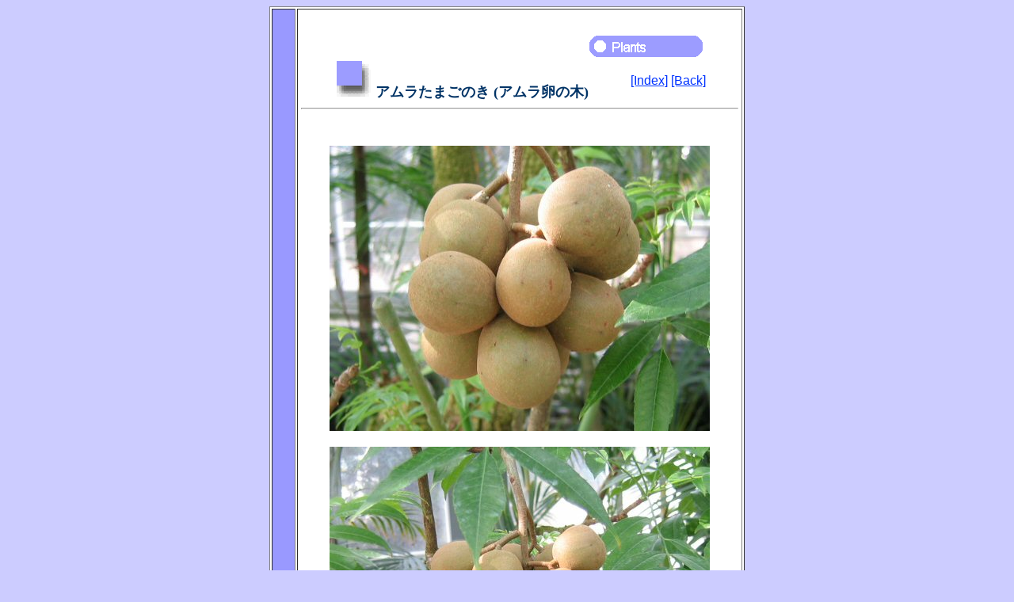

--- FILE ---
content_type: text/html
request_url: https://www.botanic.jp/plants-aa/amutam.htm
body_size: 2525
content:
<!DOCTYPE HTML PUBLIC "-//W3C//DTD HTML 4.01 Transitional//EN">

<HTML>
<HEAD><TITLE>アムラタマゴノキ (Spondias pinnata)</TITLE>
   <META HTTP-EQUIV="Content-Type" CONTENT="text/html;charset=Shift_JIS">
   <META NAME="keywords" CONTENT="アムラタマゴノキ, アムラ卵の木, スポンディアス・ピンナータ, Spondias pinnata">
   <META NAME="author" CONTENT="shu(^^)">
   <META NAME="copyright" CONTENT="Shu Suehiro">
   <META NAME="content-language" CONTENT="ja">
   <META NAME="viewport" CONTENT="width=device-width, initial-scale=1.0">
   <META NAME="build" CONTENT="2004.02.17">
   <META NAME="modify" CONTENT="2025.01.20">
   <STYLE TYPE="text/css">
      <!--
      .myblue     {color:#003366;}
      .mygreen    {color:#339966;}
      .mybrown    {color:#666633;}
      .myred      {color:#ff3333;}
      .bold       {font-weight:bold;}
      .bolder     {font-weight:bolder;}
      .italic     {font-style:italic;}
      .top        {position:relative; top:0px;}
      .bottom     {position:relative; bottom:0px;}
      a:hover     {color:#6699ff}
      -->
   </STYLE>
</HEAD>

<BODY BGCOLOR="#ccccff" TEXT="#212121" LINK="#0033ff" ALINK="#6699ff" VLINK="#0033ff">
   <TABLE BGCOLOR="#ffffff" WIDTH="600" BORDER="1" CELLSPACING="2" CELLPADDING="1" ALIGN="center">
      <TR>
         <TD BGCOLOR="#9999ff" NOWRAP>
            <IMG SRC="images/spacer.gif" WIDTH="26" HEIGHT="1" BORDER="0" ALT="">
         </TD>
         <TD>
            <IMG SRC="images/spacer.gif" WIDTH="1" HEIGHT="30" BORDER="0" ALT=""><BR>

            <TABLE WIDTH="550" BORDER="0" CELLSPACING="0" CELLPADDING="0" ALIGN="center">
               <TR>
                  <TD ALIGN="right">
                     <IMG SRC="images/plants.gif" WIDTH="150" BORDER="0" ALT="">
                     <IMG SRC="images/spacer.gif" WIDTH="35" HEIGHT="1" BORDER="0" ALT="">
                  </TD>
               </TR>
            </TABLE>

            <TABLE WIDTH="550" BORDER="0" CELLSPACING="0" CELLPADDING="0" ALIGN="center">
               <TR>
                  <TD WIDTH="415" ALIGN="left"> 
                     <IMG SRC="images/spacer.gif" WIDTH="40" HEIGHT="1" BORDER="0" ALT="">
                     <IMG SRC="images/applique.gif" WIDTH="45" HEIGHT="45" BORDER="0" ALT="">
                     <FONT FACE="ＭＳ Ｐゴシック, ＭＳ ゴシック" SIZE="+1"><SPAN CLASS="myblue"><SPAN CLASS="bold">アムラたまごのき (アムラ卵の木)</SPAN></SPAN></FONT>
                  </TD>
                  <TD WIDTH="135" ALIGN="left">
                     <DIV CLASS="bottom">
                        <A HREF="../index.htm"><FONT FACE="Arial Narrow, Arial, Helvetica">[Index]</FONT></A>
                        <A HREF="../contents/aa.htm"><FONT FACE="Arial Narrow, Arial, Helvetica">[Back]</FONT></A>
                     </DIV>
                  </TD>
               </TR>
            </TABLE>

            <HR WIDTH="550">

            <TABLE WIDTH="480" BORDER="0" CELLSPACING="0" CELLPADDING="0" ALIGN="center">
               <TR>
                  <TD COLSPAN="2"><IMG SRC="images/spacer.gif" WIDTH="1" HEIGHT="38" BORDER="0" ALT=""></TD>
               </TR>
               <TR>
                  <TD COLSPAN="2" ALIGN="center">
                     <IMG SRC="amutam_1.jpg" WIDTH="480" HEIGHT="360" BORDER="0" ALT="Spondias pinnata"><BR>
                     <IMG SRC="images/spacer.gif" WIDTH="1" HEIGHT="20" BORDER="0" ALT=""><BR>
                     <IMG SRC="amutam_2.jpg" WIDTH="480" HEIGHT="360" BORDER="0" ALT="Spondias pinnata"><BR>
                     <IMG SRC="images/spacer.gif" WIDTH="1" HEIGHT="20" BORDER="0" ALT=""><BR>
                  </TD>
               </TR>
               <TR>
                  <TD WIDTH="24" VALIGN="top">
                     <IMG SRC="images/drop-pink.gif" WIDTH="24" HEIGHT="16" ALT="">
                  </TD>
                  <TD WIDTH="456">
                     <FONT FACE="メイリオ, ヒラギノ角ゴ">
                     インドから熱帯アジアに分布しています。「たまごのき（Spondias cytherea）」に似ていて、高さは１８メートルほどになります。葉は奇数羽状複葉で、暗緑色です。円錐花序をだして、緑白色の花を咲かせます。果実は卵形で、褐色に熟します。酸味が強く、生食や料理に利用されたりします。ただ和名にある「アムラ」については、説明が見あたりません。推測するに、インドの「アーユルヴェーダ」にある「アムラ（酸味）」の意味か、サンスクリット語で「マンゴー」を意味する「アムラ」あたりでしょうか。ちなみにタイの首都バンコクの名前は、この木「マコーク（kok）」の茂る「水辺の集落（bang）」に由来するそうです。&nbsp;
                     </FONT>
                  </TD>
               </TR>
               <TR>
                  <TD WIDTH="24" VALIGN="top">
                     <IMG SRC="images/drop-pink.gif" WIDTH="24" HEIGHT="16" ALT="">
                  </TD>
                  <TD WIDTH="456">
                     <FONT FACE="メイリオ, ヒラギノ角ゴ">
                     ウルシ科スポンディアス属の常緑高木で、学名は Spondias pinnata。英名は Common hog plum、Indian mombin、Wild mango。&nbsp;
                     </FONT>
                  </TD>
               </TR>
               <TR>
                  <TD WIDTH="24" VALIGN="top">
                     <IMG SRC="images/drop-pink.gif" WIDTH="24" HEIGHT="16" ALT="">
                  </TD>
                  <TD WIDTH="456">
                     <FONT FACE="メイリオ, ヒラギノ角ゴ">
                     The Common hog plum (Spondias pinnata) belongs to Anacardiaceae (the Sumac family). It is a tall evergreen tree that is distributed from India to tropical Asia. It is similar to the "Golden apple" (Spondias cytherea) and grows up to 18 m tall. It has odd pinnate compound leaves that are dark green. It produces panicles with greenish-white flowers. The fruit is ovate-shaped and ripens to a brown color. The fruit has a strong sour taste and is eaten raw or used in cooking. However, there is no explanation for "amura" in the Japanese name. I guess it could be the meaning of "amla" (sourness) in Indian Ayurveda, or "amra" meaning "mango" in Sanskrit. Incidentally, the name of Bangkok, the capital of Thailand, comes from the "bang" (waterside village) where this tree "kok" (makok) grows.&nbsp;
                     </FONT>
                  </TD>
               </TR>
               <TR>
                  <TD WIDTH="24" VALIGN="top">
                     <IMG SRC="images/drop-pink.gif" WIDTH="24" HEIGHT="16" ALT="">
                  </TD>
                  <TD WIDTH="456">
                     <FONT FACE="メイリオ, ヒラギノ角ゴ">
                     京都市左京区「京都府立植物園」にて、2004年02月07日撮影。&nbsp;
                     </FONT>
                  </TD>
               </TR>
            </TABLE>
            
            <TABLE WIDTH="480" BORDER="0" CELLSPACING="0" CELLPADDING="0" ALIGN="center">
               <TR>
                  <TD><IMG SRC="images/spacer.gif" WIDTH="1" HEIGHT="20" BORDER="0" ALT=""></TD>
               </TR>
               <TR>
                  <TD WIDTH="480">
                     <script async src="//pagead2.googlesyndication.com/pagead/js/adsbygoogle.js"></script>
                        <!-- unit_5 -->
                        <ins class="adsbygoogle"
                        style="display:block"
                        data-ad-client="ca-pub-4947887152615538"
                        data-ad-slot="2653650867"
                        data-ad-format="auto"
                        data-full-width-responsive="true"></ins>
                     <script>
                        (adsbygoogle = window.adsbygoogle || []).push({});
                     </script>
                  </TD>
               </TR>
            </TABLE>
            
            <TABLE WIDTH="550" BORDER="0" CELLSPACING="0" CELLPADDING="0" ALIGN="center">
               <TR>
                  <TD><IMG SRC="images/spacer.gif" WIDTH="1" HEIGHT="38" BORDER="0" ALT=""></TD>
               </TR>
               <TR>
                  <TD>
                     <IMG SRC="images/spacer.gif" WIDTH="40" HEIGHT="1" BORDER="0" ALT="">
                     <A HREF="../contents/aa.htm"><IMG SRC="images/back.gif" BORDER="0" ALT=""></A>
                  </TD>
               </TR>
            </TABLE>

            <HR WIDTH="550">

            <TABLE WIDTH="550" BORDER="0" CELLSPACING="0" CELLPADDING="0" ALIGN="center">
               <TR>
                  <TD ALIGN="center">
                     <FONT FACE="Times New Roman, Times">Shu Suehiro</FONT><IMG SRC="images/seal.gif" WIDTH="33" BORDER="0" ALT="">
                     <ADDRESS><A HREF="mailto:shu@botanic.jp"><FONT FACE="Times New Roman, Times">shu@botanic.jp</FONT></A></ADDRESS>
                  </TD>
               </TR>
            </TABLE>
            <IMG SRC="images/spacer.gif" WIDTH="1" HEIGHT="20" BORDER="0" ALT=""><BR>

         </TD>
      </TR>
   </TABLE>
</BODY>
</HTML>


--- FILE ---
content_type: text/html; charset=utf-8
request_url: https://www.google.com/recaptcha/api2/aframe
body_size: 248
content:
<!DOCTYPE HTML><html><head><meta http-equiv="content-type" content="text/html; charset=UTF-8"></head><body><script nonce="RhH6i7SmGnSaw-QvubZn6w">/** Anti-fraud and anti-abuse applications only. See google.com/recaptcha */ try{var clients={'sodar':'https://pagead2.googlesyndication.com/pagead/sodar?'};window.addEventListener("message",function(a){try{if(a.source===window.parent){var b=JSON.parse(a.data);var c=clients[b['id']];if(c){var d=document.createElement('img');d.src=c+b['params']+'&rc='+(localStorage.getItem("rc::a")?sessionStorage.getItem("rc::b"):"");window.document.body.appendChild(d);sessionStorage.setItem("rc::e",parseInt(sessionStorage.getItem("rc::e")||0)+1);localStorage.setItem("rc::h",'1769114906862');}}}catch(b){}});window.parent.postMessage("_grecaptcha_ready", "*");}catch(b){}</script></body></html>